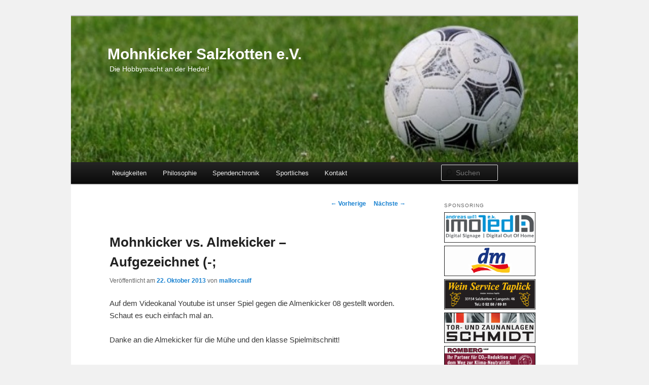

--- FILE ---
content_type: text/html; charset=UTF-8
request_url: http://mohnkicker.de/?p=763
body_size: 4711
content:
<!DOCTYPE html>
<!--[if IE 6]>
<html id="ie6" dir="ltr" lang="de-DE">
<![endif]-->
<!--[if IE 7]>
<html id="ie7" dir="ltr" lang="de-DE">
<![endif]-->
<!--[if IE 8]>
<html id="ie8" dir="ltr" lang="de-DE">
<![endif]-->
<!--[if !(IE 6) | !(IE 7) | !(IE 8)  ]><!-->
<html dir="ltr" lang="de-DE">
<!--<![endif]-->
<head>
<meta charset="UTF-8" />
<meta name="viewport" content="width=device-width" />
<title>Mohnkicker vs. Almekicker &#8211; Aufgezeichnet (-; | Mohnkicker Salzkotten e.V.</title>
<link rel="profile" href="http://gmpg.org/xfn/11" />
<link rel="stylesheet" type="text/css" media="all" href="http://mohnkicker.de/wp-content/themes/twentyeleven/style.css" />
<link rel="pingback" href="http://mohnkicker.de/xmlrpc.php" />
<!--[if lt IE 9]>
<script src="http://mohnkicker.de/wp-content/themes/twentyeleven/js/html5.js" type="text/javascript"></script>
<![endif]-->
<link rel="alternate" type="application/rss+xml" title="Mohnkicker Salzkotten e.V. &raquo; Feed" href="http://mohnkicker.de/?feed=rss2" />
<link rel="alternate" type="application/rss+xml" title="Mohnkicker Salzkotten e.V. &raquo; Kommentar-Feed" href="http://mohnkicker.de/?feed=comments-rss2" />
<link rel='stylesheet' id='fullcalendar-css'  href='http://mohnkicker.de/wp-content/plugins/wp-calendar/css/fullcalendar.css?ver=3.4.1' type='text/css' media='all' />
<link rel='stylesheet' id='sidebar-login-css'  href='http://mohnkicker.de/wp-content/plugins/sidebar-login/assets/css/sidebar-login.css?ver=2.7.1' type='text/css' media='all' />
<link rel='stylesheet' id='UserAccessManagerAdmin-css'  href='http://mohnkicker.de/wp-content/plugins/user-access-manager/css/uamAdmin.css?ver=1.0' type='text/css' media='screen' />
<link rel='stylesheet' id='UserAccessManagerLoginForm-css'  href='http://mohnkicker.de/wp-content/plugins/user-access-manager/css/uamLoginForm.css?ver=1.0' type='text/css' media='screen' />
<script type='text/javascript' src='http://mohnkicker.de/wp-includes/js/jquery/jquery.js?ver=1.7.2'></script>
<script type='text/javascript'>
/* <![CDATA[ */
var WPCalendar = {"ajaxUrl":"http:\/\/mohnkicker.de\/wp-admin\/admin-ajax.php"};
/* ]]> */
</script>
<script type='text/javascript' src='http://mohnkicker.de/wp-content/plugins/wp-calendar/js/fullcalendar.min.js?ver=3.4.1'></script>
<script type='text/javascript' src='http://mohnkicker.de/wp-includes/js/comment-reply.js?ver=3.4.1'></script>
<script type='text/javascript' src='http://mohnkicker.de/wp-content/plugins/sidebar-login/assets/js/blockui.min.js?ver=2.57'></script>
<script type='text/javascript'>
/* <![CDATA[ */
var sidebar_login_params = {"ajax_url":"http:\/\/mohnkicker.de\/wp-admin\/admin-ajax.php","force_ssl_login":"0","force_ssl_admin":"0","is_ssl":"0","i18n_username_required":"Bitte geben Sie Ihren Benutzernamen ein","i18n_password_required":"Bitte geben Sie ihr Passwort ein","error_class":"sidebar_login_error"};
/* ]]> */
</script>
<script type='text/javascript' src='http://mohnkicker.de/wp-content/plugins/sidebar-login/assets/js/sidebar-login.min.js?ver=2.7.1'></script>
<script type='text/javascript' src='http://mohnkicker.de/wp-content/plugins/user-access-manager/js/jquery.tools.min.js?ver=3.4.1'></script>
<script type='text/javascript' src='http://mohnkicker.de/wp-content/plugins/user-access-manager/js/functions.js?ver=3.4.1'></script>
<link rel="EditURI" type="application/rsd+xml" title="RSD" href="http://mohnkicker.de/xmlrpc.php?rsd" />
<link rel="wlwmanifest" type="application/wlwmanifest+xml" href="http://mohnkicker.de/wp-includes/wlwmanifest.xml" /> 
<link rel='prev' title='Mohnkicker vs. Bartscher &#8211; 3. Spiel' href='http://mohnkicker.de/?p=746' />
<link rel='next' title='Mohnkicker vs. KIM-Kicker' href='http://mohnkicker.de/?p=773' />
<meta name="generator" content="WordPress 3.4.1" />
<link rel='canonical' href='http://mohnkicker.de/?p=763' />
<style type="text/css" id="custom-background-css">
body.custom-background { background-color: #f1f1f1; }
</style>
</head>

<body class="single single-post postid-763 single-format-standard custom-background two-column right-sidebar">
<div id="page" class="hfeed">
	<header id="branding" role="banner">
			<hgroup>
				<h1 id="site-title"><span><a href="http://mohnkicker.de/" title="Mohnkicker Salzkotten e.V." rel="home">Mohnkicker Salzkotten e.V.</a></span></h1>
				<h2 id="site-description">Die Hobbymacht an der Heder!</h2>
			</hgroup>

						<a href="http://mohnkicker.de/">
									<img src="http://mohnkicker.de/wp-content/uploads/2012/08/cropped-cropped-Ball__Fuball__Fussball__Rasen__Sport__Hobby-e1343824600125.jpg" width="1000" height="288" alt="" />
							</a>
			
								<form method="get" id="searchform" action="http://mohnkicker.de/">
		<label for="s" class="assistive-text">Suchen</label>
		<input type="text" class="field" name="s" id="s" placeholder="Suchen" />
		<input type="submit" class="submit" name="submit" id="searchsubmit" value="Suchen" />
	</form>
			

			<nav id="access" role="navigation">
				<h3 class="assistive-text">Hauptmenü</h3>
								<div class="skip-link"><a class="assistive-text" href="#content" title="Zum Inhalt wechseln">Zum Inhalt wechseln</a></div>
				<div class="skip-link"><a class="assistive-text" href="#secondary" title="Zum sekundären Inhalt wechseln">Zum sekundären Inhalt wechseln</a></div>
								<div class="menu-main-menu-container"><ul id="menu-main-menu" class="menu"><li id="menu-item-188" class="menu-item menu-item-type-taxonomy menu-item-object-category current-post-ancestor current-menu-parent current-post-parent menu-item-188"><a href="http://mohnkicker.de/?cat=12">Neuigkeiten</a></li>
<li id="menu-item-87" class="menu-item menu-item-type-post_type menu-item-object-page menu-item-87"><a href="http://mohnkicker.de/?page_id=79">Philosophie</a></li>
<li id="menu-item-130" class="menu-item menu-item-type-taxonomy menu-item-object-category menu-item-130"><a href="http://mohnkicker.de/?cat=4">Spendenchronik</a></li>
<li id="menu-item-926" class="menu-item menu-item-type-post_type menu-item-object-page menu-item-926"><a href="http://mohnkicker.de/?page_id=924">Sportliches</a>
<ul class="sub-menu">
	<li id="menu-item-129" class="menu-item menu-item-type-taxonomy menu-item-object-category menu-item-129"><a href="http://mohnkicker.de/?cat=11">Turniere</a></li>
	<li id="menu-item-132" class="menu-item menu-item-type-taxonomy menu-item-object-category current-post-ancestor current-menu-parent current-post-parent menu-item-132"><a href="http://mohnkicker.de/?cat=10">Freundschaftsspiele</a></li>
	<li id="menu-item-1412" class="menu-item menu-item-type-taxonomy menu-item-object-category menu-item-1412"><a href="http://mohnkicker.de/?cat=21">Floorball</a></li>
</ul>
</li>
<li id="menu-item-86" class="menu-item menu-item-type-post_type menu-item-object-page menu-item-86"><a href="http://mohnkicker.de/?page_id=81">Kontakt</a></li>
</ul></div>			</nav><!-- #access -->
	</header><!-- #branding -->


	<div id="main">

		<div id="primary">
			<div id="content" role="main">

				
					<nav id="nav-single">
						<h3 class="assistive-text">Artikelnavigation</h3>
						<span class="nav-previous"><a href="http://mohnkicker.de/?p=746" rel="prev"><span class="meta-nav">&larr;</span> Vorherige</a></span>
						<span class="nav-next"><a href="http://mohnkicker.de/?p=773" rel="next">Nächste <span class="meta-nav">&rarr;</span></a></span>
					</nav><!-- #nav-single -->

					
<article id="post-763" class="post-763 post type-post status-publish format-standard hentry category-freundschaftsspiele category-neuigkeiten">
	<header class="entry-header">
		<h1 class="entry-title">Mohnkicker vs. Almekicker &#8211; Aufgezeichnet (-;</h1>

				<div class="entry-meta">
			<span class="sep">Veröffentlicht am </span><a href="http://mohnkicker.de/?p=763" title="08:36" rel="bookmark"><time class="entry-date" datetime="2013-10-22T08:36:12+00:00" pubdate>22. Oktober 2013</time></a><span class="by-author"> <span class="sep"> von </span> <span class="author vcard"><a class="url fn n" href="http://mohnkicker.de/?author=2" title="Zeige alle Beiträge von mallorcaulf" rel="author">mallorcaulf</a></span></span>		</div><!-- .entry-meta -->
			</header><!-- .entry-header -->

	<div class="entry-content">
		<p>Auf dem Videokanal Youtube ist unser Spiel gegen die Almenkicker 08 gestellt worden. Schaut es euch einfach mal an.</p>
<p>Danke an die Almekicker für die Mühe und den klasse Spielmitschnitt!</p>
<p><iframe width="584" height="329" src="http://www.youtube.com/embed/3jmr4E_L_IE?feature=oembed" frameborder="0" allowfullscreen></iframe></p>
			</div><!-- .entry-content -->

	<footer class="entry-meta">
		Dieser Eintrag wurde veröffentlicht in <a href="http://mohnkicker.de/?cat=10" title="Alle Artikel in Freundschaftsspiele ansehen" rel="category">Freundschaftsspiele</a>, <a href="http://mohnkicker.de/?cat=12" title="Alle Artikel in Neuigkeiten ansehen" rel="category">Neuigkeiten</a> von <a href="http://mohnkicker.de/?author=2">mallorcaulf</a>. <a href="http://mohnkicker.de/?p=763" title="Permalink zu Mohnkicker vs. Almekicker &#8211; Aufgezeichnet (-;" rel="bookmark">Permanenter Link des Eintrags</a>.		
			</footer><!-- .entry-meta -->
</article><!-- #post-763 -->

						<div id="comments">
	
	
			<p class="nocomments">Die Kommentarfunktion ist geschlossen.</p>
	
									
</div><!-- #comments -->

				
			</div><!-- #content -->
		</div><!-- #primary -->

		<div id="secondary" class="widget-area" role="complementary">
			<aside id="text-4" class="widget widget_text"><h3 class="widget-title">Sponsoring</h3>			<div class="textwidget"><a href=https://imoled.de/digital-out-of-home/paderborn// target="_blank">
<img src="http://mohnkicker.de/wp-content/uploads/2024/02/Logo_imoled.jpg" width="180" /><a>

<a href=https://www.dm.de/store/d19j/salzkotten/geseker-strasse-10/ target="_blank">
<img src="http://mohnkicker.de/wp-content/uploads/2024/03/Logo_dm.jpg" width="180" /><a>

<a href=http://www.weinservice-taplick.de/ target="_blank">
<img src="http://mohnkicker.de/wp-content/uploads/2013/10/Logo_Taplick_2.jpg" width="180" /><a>

<a href=https://steinkorb-gabione.de// target="_blank">
<img src="http://mohnkicker.de/wp-content/uploads/2019/04/Logo_Schmidt.jpg" width="180" /><a>

<a href=https://www.romberg-group.de// target="_blank">
<img src="http://mohnkicker.de/wp-content/uploads/2024/07/Logo_Romberg_2024.jpg" width="180" /><a>

<a href=https://www.zehanciuc.de/ target="_blank">
<img src="http://mohnkicker.de/wp-content/uploads/2020/04/Logo_Zehancuic_2.jpg" width="180" /><a>

<a href=https://www.seppeler.de/ target="_blank">
<img src="http://mohnkicker.de/wp-content/uploads/2022/10/Logo_Seppeler.jpg" width="180" /><a>

<a href=https://www.verbundvolksbank-owl.de/ target="_blank">
<img src="http://mohnkicker.de/wp-content/uploads/2022/10/Logo_VerbundVolksbank_OWL.jpg" width="180" /><a>

<a href=http://www.fleischerei-timmer.de/ target="_blank">
<img src="http://mohnkicker.de/wp-content/uploads/2014/01/Logo_Timmer_V2.jpg" width="180" /><a>

<a href=http://www.bartscher.de/ target="_blank">
<img src="http://mohnkicker.de/wp-content/uploads/2015/06/Logo_Bartscher_2.jpg" width="180" /><a>

<a href=http://www.meier-salzkotten.de/ target="_blank">
<img src="http://mohnkicker.de/wp-content/uploads/2014/09/Logo_Meier_2.jpg" width="180" /><a>

<!--Alte Sponsoren:

<a href=http://www.niggemeier.de/ target="_blank">
<img src="http://mohnkicker.de/wp-content/uploads/2013/10/Logo_Niggemeier.jpg" width="180" /><a>"

<a href=http:///www.mueller-elektronik.de/ target="_blank">
<img src="http://mohnkicker.de/wp-content/uploads/2013/09/Logo_Mueller.jpg" width="180" /><a>
-->








</div>
		</aside><aside id="wp_sidebarlogin-2" class="widget widget_wp_sidebarlogin"><h3 class="widget-title">Login</h3>
		<form name="loginform" id="loginform" action="http://mohnkicker.de/wp-login.php" method="post">
			
			<p class="login-username">
				<label for="user_login">Benutzername</label>
				<input type="text" name="log" id="user_login" class="input" value="" size="20" tabindex="10" />
			</p>
			<p class="login-password">
				<label for="user_pass">Passwort</label>
				<input type="password" name="pwd" id="user_pass" class="input" value="" size="20" tabindex="20" />
			</p>
			
			<p class="login-remember"><label><input name="rememberme" type="checkbox" id="rememberme" value="forever" tabindex="90" checked="checked" /> Eingeloggt bleiben</label></p>
			<p class="login-submit">
				<input type="submit" name="wp-submit" id="wp-submit" class="button-primary" value="Anmelden &rarr;" tabindex="100" />
				<input type="hidden" name="redirect_to" value="http://mohnkicker.de/?p=763" />
			</p>
			
		</form></aside><aside id="text-8" class="widget widget_text">			<div class="textwidget"></div>
		</aside><aside id="linkcat-18" class="widget widget_links"><h3 class="widget-title">Links</h3>
	<ul class='xoxo blogroll'>
<li><a href="http://www.salzkotten.de" title="Internetauftritt der Stadt Salzkotten">Stadt Salzkotten</a></li>
<li><a href="http://www.vfb-salzkotten.de" title="Internetauftritt des VFB Salzkotten" target="_blank">VFB Salzkotten</a></li>

	</ul>
</aside>
		</div><!-- #secondary .widget-area -->

	</div><!-- #main -->

	<footer id="colophon" role="contentinfo">

			
<div id="supplementary" class="three">
		<div id="first" class="widget-area" role="complementary">
		<aside id="text-2" class="widget widget_text"><h3 class="widget-title">Ansprechpartner</h3>			<div class="textwidget"><p>Manfred Pauli<br />
mail: manfred@mohnkicker.de<br />
telefon: 05258 / 3859</p>
<p>Detlef Birkner<br />
mail: detlef@mohnkicker.de<br />
mobil: 0152 / 538 285 79</p>
</div>
		</aside>	</div><!-- #first .widget-area -->
	
		<div id="second" class="widget-area" role="complementary">
		<aside id="text-6" class="widget widget_text">			<div class="textwidget"><p><img src="http://mohnkicker.de/wp-content/uploads/2013/01/logo_mohnkicker_neu_150_100.jpg"  /></p>
<p>Instagram: mohnkicker_salzkotten</p>
</div>
		</aside>	</div><!-- #second .widget-area -->
	
		<div id="third" class="widget-area" role="complementary">
		<aside id="nav_menu-2" class="widget widget_nav_menu"><h3 class="widget-title">Rechtliches</h3><div class="menu-fuszeile-container"><ul id="menu-fuszeile" class="menu"><li id="menu-item-205" class="menu-item menu-item-type-post_type menu-item-object-page menu-item-205"><a href="http://mohnkicker.de/?page_id=83">Impressum</a></li>
<li id="menu-item-206" class="menu-item menu-item-type-post_type menu-item-object-page menu-item-206"><a href="http://mohnkicker.de/?page_id=81">Kontakt</a></li>
<li id="menu-item-1173" class="menu-item menu-item-type-post_type menu-item-object-page menu-item-1173"><a href="http://mohnkicker.de/?page_id=1168">Datenschutz</a></li>
</ul></div></aside>	</div><!-- #third .widget-area -->
	</div><!-- #supplementary -->
			<div id="site-generator">
								<a href="http://wordpress.org/" title="Semantic Personal Publishing Platform" rel="generator">Proudly powered by WordPress</a>
			</div>
	</footer><!-- #colophon -->
</div><!-- #page -->

<script type='text/javascript' src='http://mohnkicker.de/wp-includes/js/jquery/ui/jquery.ui.core.min.js?ver=1.8.20'></script>

</body>
</html>